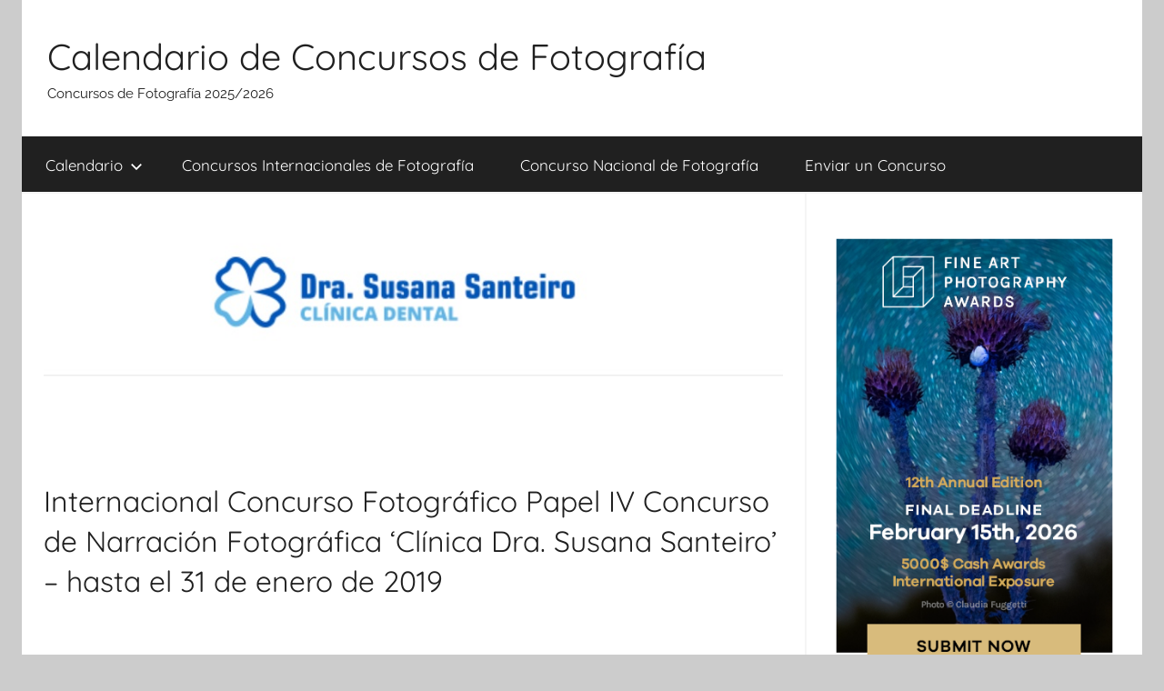

--- FILE ---
content_type: text/html; charset=UTF-8
request_url: https://concursosdefotos.es/internacional-concurso-fotografico-papel-iv-concurso-de-narracion-fotografica-clinica-dra-susana-santeiro-hasta-el-31-de-enero-de-2019/
body_size: 10193
content:
<!DOCTYPE html>
<html lang="es">

<head>
<meta charset="UTF-8">
<meta name="viewport" content="width=device-width, initial-scale=1">
<link rel="profile" href="http://gmpg.org/xfn/11">

<title>Internacional Concurso Fotográfico Papel IV Concurso de Narración Fotográfica &#8216;Clínica Dra. Susana Santeiro&#8217; &#8211; hasta el 31 de enero de 2019 &#8211; Calendario de Concursos de Fotografía</title>
<meta name='robots' content='max-image-preview:large' />
<link rel="alternate" type="application/rss+xml" title="Calendario de Concursos de Fotografía &raquo; Feed" href="https://concursosdefotos.es/feed/" />
<link rel="alternate" type="application/rss+xml" title="Calendario de Concursos de Fotografía &raquo; Feed de los comentarios" href="https://concursosdefotos.es/comments/feed/" />
<link rel="alternate" type="application/rss+xml" title="Calendario de Concursos de Fotografía &raquo; Comentario Internacional Concurso Fotográfico Papel IV Concurso de Narración Fotográfica &#8216;Clínica Dra. Susana Santeiro&#8217; &#8211; hasta el 31 de enero de 2019 del feed" href="https://concursosdefotos.es/internacional-concurso-fotografico-papel-iv-concurso-de-narracion-fotografica-clinica-dra-susana-santeiro-hasta-el-31-de-enero-de-2019/feed/" />
<link rel="alternate" title="oEmbed (JSON)" type="application/json+oembed" href="https://concursosdefotos.es/wp-json/oembed/1.0/embed?url=https%3A%2F%2Fconcursosdefotos.es%2Finternacional-concurso-fotografico-papel-iv-concurso-de-narracion-fotografica-clinica-dra-susana-santeiro-hasta-el-31-de-enero-de-2019%2F" />
<link rel="alternate" title="oEmbed (XML)" type="text/xml+oembed" href="https://concursosdefotos.es/wp-json/oembed/1.0/embed?url=https%3A%2F%2Fconcursosdefotos.es%2Finternacional-concurso-fotografico-papel-iv-concurso-de-narracion-fotografica-clinica-dra-susana-santeiro-hasta-el-31-de-enero-de-2019%2F&#038;format=xml" />
<style id='wp-img-auto-sizes-contain-inline-css' type='text/css'>
img:is([sizes=auto i],[sizes^="auto," i]){contain-intrinsic-size:3000px 1500px}
/*# sourceURL=wp-img-auto-sizes-contain-inline-css */
</style>
<link rel='stylesheet' id='donovan-theme-fonts-css' href='https://concursosdefotos.es/wp-content/fonts/e9af444c810c36473f60ef0cd656574e.css?ver=20201110' type='text/css' media='all' />
<style id='wp-emoji-styles-inline-css' type='text/css'>

	img.wp-smiley, img.emoji {
		display: inline !important;
		border: none !important;
		box-shadow: none !important;
		height: 1em !important;
		width: 1em !important;
		margin: 0 0.07em !important;
		vertical-align: -0.1em !important;
		background: none !important;
		padding: 0 !important;
	}
/*# sourceURL=wp-emoji-styles-inline-css */
</style>
<style id='wp-block-library-inline-css' type='text/css'>
:root{--wp-block-synced-color:#7a00df;--wp-block-synced-color--rgb:122,0,223;--wp-bound-block-color:var(--wp-block-synced-color);--wp-editor-canvas-background:#ddd;--wp-admin-theme-color:#007cba;--wp-admin-theme-color--rgb:0,124,186;--wp-admin-theme-color-darker-10:#006ba1;--wp-admin-theme-color-darker-10--rgb:0,107,160.5;--wp-admin-theme-color-darker-20:#005a87;--wp-admin-theme-color-darker-20--rgb:0,90,135;--wp-admin-border-width-focus:2px}@media (min-resolution:192dpi){:root{--wp-admin-border-width-focus:1.5px}}.wp-element-button{cursor:pointer}:root .has-very-light-gray-background-color{background-color:#eee}:root .has-very-dark-gray-background-color{background-color:#313131}:root .has-very-light-gray-color{color:#eee}:root .has-very-dark-gray-color{color:#313131}:root .has-vivid-green-cyan-to-vivid-cyan-blue-gradient-background{background:linear-gradient(135deg,#00d084,#0693e3)}:root .has-purple-crush-gradient-background{background:linear-gradient(135deg,#34e2e4,#4721fb 50%,#ab1dfe)}:root .has-hazy-dawn-gradient-background{background:linear-gradient(135deg,#faaca8,#dad0ec)}:root .has-subdued-olive-gradient-background{background:linear-gradient(135deg,#fafae1,#67a671)}:root .has-atomic-cream-gradient-background{background:linear-gradient(135deg,#fdd79a,#004a59)}:root .has-nightshade-gradient-background{background:linear-gradient(135deg,#330968,#31cdcf)}:root .has-midnight-gradient-background{background:linear-gradient(135deg,#020381,#2874fc)}:root{--wp--preset--font-size--normal:16px;--wp--preset--font-size--huge:42px}.has-regular-font-size{font-size:1em}.has-larger-font-size{font-size:2.625em}.has-normal-font-size{font-size:var(--wp--preset--font-size--normal)}.has-huge-font-size{font-size:var(--wp--preset--font-size--huge)}.has-text-align-center{text-align:center}.has-text-align-left{text-align:left}.has-text-align-right{text-align:right}.has-fit-text{white-space:nowrap!important}#end-resizable-editor-section{display:none}.aligncenter{clear:both}.items-justified-left{justify-content:flex-start}.items-justified-center{justify-content:center}.items-justified-right{justify-content:flex-end}.items-justified-space-between{justify-content:space-between}.screen-reader-text{border:0;clip-path:inset(50%);height:1px;margin:-1px;overflow:hidden;padding:0;position:absolute;width:1px;word-wrap:normal!important}.screen-reader-text:focus{background-color:#ddd;clip-path:none;color:#444;display:block;font-size:1em;height:auto;left:5px;line-height:normal;padding:15px 23px 14px;text-decoration:none;top:5px;width:auto;z-index:100000}html :where(.has-border-color){border-style:solid}html :where([style*=border-top-color]){border-top-style:solid}html :where([style*=border-right-color]){border-right-style:solid}html :where([style*=border-bottom-color]){border-bottom-style:solid}html :where([style*=border-left-color]){border-left-style:solid}html :where([style*=border-width]){border-style:solid}html :where([style*=border-top-width]){border-top-style:solid}html :where([style*=border-right-width]){border-right-style:solid}html :where([style*=border-bottom-width]){border-bottom-style:solid}html :where([style*=border-left-width]){border-left-style:solid}html :where(img[class*=wp-image-]){height:auto;max-width:100%}:where(figure){margin:0 0 1em}html :where(.is-position-sticky){--wp-admin--admin-bar--position-offset:var(--wp-admin--admin-bar--height,0px)}@media screen and (max-width:600px){html :where(.is-position-sticky){--wp-admin--admin-bar--position-offset:0px}}

/*# sourceURL=wp-block-library-inline-css */
</style><style id='global-styles-inline-css' type='text/css'>
:root{--wp--preset--aspect-ratio--square: 1;--wp--preset--aspect-ratio--4-3: 4/3;--wp--preset--aspect-ratio--3-4: 3/4;--wp--preset--aspect-ratio--3-2: 3/2;--wp--preset--aspect-ratio--2-3: 2/3;--wp--preset--aspect-ratio--16-9: 16/9;--wp--preset--aspect-ratio--9-16: 9/16;--wp--preset--color--black: #000000;--wp--preset--color--cyan-bluish-gray: #abb8c3;--wp--preset--color--white: #ffffff;--wp--preset--color--pale-pink: #f78da7;--wp--preset--color--vivid-red: #cf2e2e;--wp--preset--color--luminous-vivid-orange: #ff6900;--wp--preset--color--luminous-vivid-amber: #fcb900;--wp--preset--color--light-green-cyan: #7bdcb5;--wp--preset--color--vivid-green-cyan: #00d084;--wp--preset--color--pale-cyan-blue: #8ed1fc;--wp--preset--color--vivid-cyan-blue: #0693e3;--wp--preset--color--vivid-purple: #9b51e0;--wp--preset--color--primary: #ee1133;--wp--preset--color--secondary: #d5001a;--wp--preset--color--tertiary: #bb0000;--wp--preset--color--accent: #1153ee;--wp--preset--color--highlight: #eedc11;--wp--preset--color--light-gray: #f2f2f2;--wp--preset--color--gray: #666666;--wp--preset--color--dark-gray: #202020;--wp--preset--gradient--vivid-cyan-blue-to-vivid-purple: linear-gradient(135deg,rgb(6,147,227) 0%,rgb(155,81,224) 100%);--wp--preset--gradient--light-green-cyan-to-vivid-green-cyan: linear-gradient(135deg,rgb(122,220,180) 0%,rgb(0,208,130) 100%);--wp--preset--gradient--luminous-vivid-amber-to-luminous-vivid-orange: linear-gradient(135deg,rgb(252,185,0) 0%,rgb(255,105,0) 100%);--wp--preset--gradient--luminous-vivid-orange-to-vivid-red: linear-gradient(135deg,rgb(255,105,0) 0%,rgb(207,46,46) 100%);--wp--preset--gradient--very-light-gray-to-cyan-bluish-gray: linear-gradient(135deg,rgb(238,238,238) 0%,rgb(169,184,195) 100%);--wp--preset--gradient--cool-to-warm-spectrum: linear-gradient(135deg,rgb(74,234,220) 0%,rgb(151,120,209) 20%,rgb(207,42,186) 40%,rgb(238,44,130) 60%,rgb(251,105,98) 80%,rgb(254,248,76) 100%);--wp--preset--gradient--blush-light-purple: linear-gradient(135deg,rgb(255,206,236) 0%,rgb(152,150,240) 100%);--wp--preset--gradient--blush-bordeaux: linear-gradient(135deg,rgb(254,205,165) 0%,rgb(254,45,45) 50%,rgb(107,0,62) 100%);--wp--preset--gradient--luminous-dusk: linear-gradient(135deg,rgb(255,203,112) 0%,rgb(199,81,192) 50%,rgb(65,88,208) 100%);--wp--preset--gradient--pale-ocean: linear-gradient(135deg,rgb(255,245,203) 0%,rgb(182,227,212) 50%,rgb(51,167,181) 100%);--wp--preset--gradient--electric-grass: linear-gradient(135deg,rgb(202,248,128) 0%,rgb(113,206,126) 100%);--wp--preset--gradient--midnight: linear-gradient(135deg,rgb(2,3,129) 0%,rgb(40,116,252) 100%);--wp--preset--font-size--small: 13px;--wp--preset--font-size--medium: 20px;--wp--preset--font-size--large: 36px;--wp--preset--font-size--x-large: 42px;--wp--preset--spacing--20: 0.44rem;--wp--preset--spacing--30: 0.67rem;--wp--preset--spacing--40: 1rem;--wp--preset--spacing--50: 1.5rem;--wp--preset--spacing--60: 2.25rem;--wp--preset--spacing--70: 3.38rem;--wp--preset--spacing--80: 5.06rem;--wp--preset--shadow--natural: 6px 6px 9px rgba(0, 0, 0, 0.2);--wp--preset--shadow--deep: 12px 12px 50px rgba(0, 0, 0, 0.4);--wp--preset--shadow--sharp: 6px 6px 0px rgba(0, 0, 0, 0.2);--wp--preset--shadow--outlined: 6px 6px 0px -3px rgb(255, 255, 255), 6px 6px rgb(0, 0, 0);--wp--preset--shadow--crisp: 6px 6px 0px rgb(0, 0, 0);}:where(.is-layout-flex){gap: 0.5em;}:where(.is-layout-grid){gap: 0.5em;}body .is-layout-flex{display: flex;}.is-layout-flex{flex-wrap: wrap;align-items: center;}.is-layout-flex > :is(*, div){margin: 0;}body .is-layout-grid{display: grid;}.is-layout-grid > :is(*, div){margin: 0;}:where(.wp-block-columns.is-layout-flex){gap: 2em;}:where(.wp-block-columns.is-layout-grid){gap: 2em;}:where(.wp-block-post-template.is-layout-flex){gap: 1.25em;}:where(.wp-block-post-template.is-layout-grid){gap: 1.25em;}.has-black-color{color: var(--wp--preset--color--black) !important;}.has-cyan-bluish-gray-color{color: var(--wp--preset--color--cyan-bluish-gray) !important;}.has-white-color{color: var(--wp--preset--color--white) !important;}.has-pale-pink-color{color: var(--wp--preset--color--pale-pink) !important;}.has-vivid-red-color{color: var(--wp--preset--color--vivid-red) !important;}.has-luminous-vivid-orange-color{color: var(--wp--preset--color--luminous-vivid-orange) !important;}.has-luminous-vivid-amber-color{color: var(--wp--preset--color--luminous-vivid-amber) !important;}.has-light-green-cyan-color{color: var(--wp--preset--color--light-green-cyan) !important;}.has-vivid-green-cyan-color{color: var(--wp--preset--color--vivid-green-cyan) !important;}.has-pale-cyan-blue-color{color: var(--wp--preset--color--pale-cyan-blue) !important;}.has-vivid-cyan-blue-color{color: var(--wp--preset--color--vivid-cyan-blue) !important;}.has-vivid-purple-color{color: var(--wp--preset--color--vivid-purple) !important;}.has-black-background-color{background-color: var(--wp--preset--color--black) !important;}.has-cyan-bluish-gray-background-color{background-color: var(--wp--preset--color--cyan-bluish-gray) !important;}.has-white-background-color{background-color: var(--wp--preset--color--white) !important;}.has-pale-pink-background-color{background-color: var(--wp--preset--color--pale-pink) !important;}.has-vivid-red-background-color{background-color: var(--wp--preset--color--vivid-red) !important;}.has-luminous-vivid-orange-background-color{background-color: var(--wp--preset--color--luminous-vivid-orange) !important;}.has-luminous-vivid-amber-background-color{background-color: var(--wp--preset--color--luminous-vivid-amber) !important;}.has-light-green-cyan-background-color{background-color: var(--wp--preset--color--light-green-cyan) !important;}.has-vivid-green-cyan-background-color{background-color: var(--wp--preset--color--vivid-green-cyan) !important;}.has-pale-cyan-blue-background-color{background-color: var(--wp--preset--color--pale-cyan-blue) !important;}.has-vivid-cyan-blue-background-color{background-color: var(--wp--preset--color--vivid-cyan-blue) !important;}.has-vivid-purple-background-color{background-color: var(--wp--preset--color--vivid-purple) !important;}.has-black-border-color{border-color: var(--wp--preset--color--black) !important;}.has-cyan-bluish-gray-border-color{border-color: var(--wp--preset--color--cyan-bluish-gray) !important;}.has-white-border-color{border-color: var(--wp--preset--color--white) !important;}.has-pale-pink-border-color{border-color: var(--wp--preset--color--pale-pink) !important;}.has-vivid-red-border-color{border-color: var(--wp--preset--color--vivid-red) !important;}.has-luminous-vivid-orange-border-color{border-color: var(--wp--preset--color--luminous-vivid-orange) !important;}.has-luminous-vivid-amber-border-color{border-color: var(--wp--preset--color--luminous-vivid-amber) !important;}.has-light-green-cyan-border-color{border-color: var(--wp--preset--color--light-green-cyan) !important;}.has-vivid-green-cyan-border-color{border-color: var(--wp--preset--color--vivid-green-cyan) !important;}.has-pale-cyan-blue-border-color{border-color: var(--wp--preset--color--pale-cyan-blue) !important;}.has-vivid-cyan-blue-border-color{border-color: var(--wp--preset--color--vivid-cyan-blue) !important;}.has-vivid-purple-border-color{border-color: var(--wp--preset--color--vivid-purple) !important;}.has-vivid-cyan-blue-to-vivid-purple-gradient-background{background: var(--wp--preset--gradient--vivid-cyan-blue-to-vivid-purple) !important;}.has-light-green-cyan-to-vivid-green-cyan-gradient-background{background: var(--wp--preset--gradient--light-green-cyan-to-vivid-green-cyan) !important;}.has-luminous-vivid-amber-to-luminous-vivid-orange-gradient-background{background: var(--wp--preset--gradient--luminous-vivid-amber-to-luminous-vivid-orange) !important;}.has-luminous-vivid-orange-to-vivid-red-gradient-background{background: var(--wp--preset--gradient--luminous-vivid-orange-to-vivid-red) !important;}.has-very-light-gray-to-cyan-bluish-gray-gradient-background{background: var(--wp--preset--gradient--very-light-gray-to-cyan-bluish-gray) !important;}.has-cool-to-warm-spectrum-gradient-background{background: var(--wp--preset--gradient--cool-to-warm-spectrum) !important;}.has-blush-light-purple-gradient-background{background: var(--wp--preset--gradient--blush-light-purple) !important;}.has-blush-bordeaux-gradient-background{background: var(--wp--preset--gradient--blush-bordeaux) !important;}.has-luminous-dusk-gradient-background{background: var(--wp--preset--gradient--luminous-dusk) !important;}.has-pale-ocean-gradient-background{background: var(--wp--preset--gradient--pale-ocean) !important;}.has-electric-grass-gradient-background{background: var(--wp--preset--gradient--electric-grass) !important;}.has-midnight-gradient-background{background: var(--wp--preset--gradient--midnight) !important;}.has-small-font-size{font-size: var(--wp--preset--font-size--small) !important;}.has-medium-font-size{font-size: var(--wp--preset--font-size--medium) !important;}.has-large-font-size{font-size: var(--wp--preset--font-size--large) !important;}.has-x-large-font-size{font-size: var(--wp--preset--font-size--x-large) !important;}
/*# sourceURL=global-styles-inline-css */
</style>

<style id='classic-theme-styles-inline-css' type='text/css'>
/*! This file is auto-generated */
.wp-block-button__link{color:#fff;background-color:#32373c;border-radius:9999px;box-shadow:none;text-decoration:none;padding:calc(.667em + 2px) calc(1.333em + 2px);font-size:1.125em}.wp-block-file__button{background:#32373c;color:#fff;text-decoration:none}
/*# sourceURL=/wp-includes/css/classic-themes.min.css */
</style>
<link rel='stylesheet' id='donovan-stylesheet-css' href='https://concursosdefotos.es/wp-content/themes/donovan/style.css?ver=1.9.2' type='text/css' media='all' />
<script type="text/javascript" src="https://concursosdefotos.es/wp-content/themes/donovan/assets/js/svgxuse.min.js?ver=1.2.6" id="svgxuse-js"></script>
<link rel="https://api.w.org/" href="https://concursosdefotos.es/wp-json/" /><link rel="alternate" title="JSON" type="application/json" href="https://concursosdefotos.es/wp-json/wp/v2/posts/37" /><link rel="EditURI" type="application/rsd+xml" title="RSD" href="https://concursosdefotos.es/xmlrpc.php?rsd" />
<meta name="generator" content="WordPress 6.9" />
<link rel="canonical" href="https://concursosdefotos.es/internacional-concurso-fotografico-papel-iv-concurso-de-narracion-fotografica-clinica-dra-susana-santeiro-hasta-el-31-de-enero-de-2019/" />
<link rel='shortlink' href='https://concursosdefotos.es/?p=37' />
<!-- Global site tag (gtag.js) - Google Analytics -->
<script async src="https://www.googletagmanager.com/gtag/js?id=UA-126819354-6"></script>
<script>
  window.dataLayer = window.dataLayer || [];
  function gtag(){dataLayer.push(arguments);}
  gtag('js', new Date());

  gtag('config', 'UA-126819354-6');
</script>
<link rel="apple-touch-icon" sizes="180x180" href="/wp-content/uploads/fbrfg/apple-touch-icon.png">
<link rel="icon" type="image/png" sizes="32x32" href="/wp-content/uploads/fbrfg/favicon-32x32.png">
<link rel="icon" type="image/png" sizes="16x16" href="/wp-content/uploads/fbrfg/favicon-16x16.png">
<link rel="manifest" href="/wp-content/uploads/fbrfg/site.webmanifest">
<link rel="shortcut icon" href="/wp-content/uploads/fbrfg/favicon.ico">
<meta name="msapplication-TileColor" content="#da532c">
<meta name="msapplication-config" content="/wp-content/uploads/fbrfg/browserconfig.xml">
<meta name="theme-color" content="#ffffff"><link rel="pingback" href="https://concursosdefotos.es/xmlrpc.php">
<div id="fb-root"></div>
<script>(function(d, s, id) {
  var js, fjs = d.getElementsByTagName(s)[0];
  if (d.getElementById(id)) return;
  js = d.createElement(s); js.id = id;
  js.src = 'https://connect.facebook.net/es_LA/sdk.js#xfbml=1&version=v3.2&appId=906454922748864&autoLogAppEvents=1';
  fjs.parentNode.insertBefore(js, fjs);
}(document, 'script', 'facebook-jssdk'));</script><link rel="icon" href="https://concursosdefotos.es/wp-content/uploads/2019/01/site_image-150x150.png" sizes="32x32" />
<link rel="icon" href="https://concursosdefotos.es/wp-content/uploads/2019/01/site_image-300x300.png" sizes="192x192" />
<link rel="apple-touch-icon" href="https://concursosdefotos.es/wp-content/uploads/2019/01/site_image-300x300.png" />
<meta name="msapplication-TileImage" content="https://concursosdefotos.es/wp-content/uploads/2019/01/site_image-300x300.png" />
</head>

<body class="wp-singular post-template-default single single-post postid-37 single-format-standard wp-embed-responsive wp-theme-donovan centered-theme-layout blog-grid-layout date-hidden author-hidden">

	<div id="page" class="site">
		<a class="skip-link screen-reader-text" href="#content">Saltar al contenido</a>

		
		
		<header id="masthead" class="site-header clearfix" role="banner">

			<div class="header-main container clearfix">

				<div id="logo" class="site-branding clearfix">

										
			<p class="site-title"><a href="https://concursosdefotos.es/" rel="home">Calendario de Concursos de Fotografía</a></p>

							
			<p class="site-description">Concursos de Fotografía 2025/2026</p>

			
				</div><!-- .site-branding -->

				
			</div><!-- .header-main -->

			

	<div id="main-navigation-wrap" class="primary-navigation-wrap">

		<div id="main-navigation-container" class="primary-navigation-container container">

			
			<button class="primary-menu-toggle menu-toggle" aria-controls="primary-menu" aria-expanded="false" >
				<svg class="icon icon-menu" aria-hidden="true" role="img"> <use xlink:href="https://concursosdefotos.es/wp-content/themes/donovan/assets/icons/genericons-neue.svg#menu"></use> </svg><svg class="icon icon-close" aria-hidden="true" role="img"> <use xlink:href="https://concursosdefotos.es/wp-content/themes/donovan/assets/icons/genericons-neue.svg#close"></use> </svg>				<span class="menu-toggle-text">Menú</span>
			</button>

			<div class="primary-navigation">

				<nav id="site-navigation" class="main-navigation" role="navigation"  aria-label="Menú principal">

					<ul id="primary-menu" class="menu"><li id="menu-item-13" class="menu-item menu-item-type-taxonomy menu-item-object-category current-post-ancestor current-menu-parent current-post-parent menu-item-has-children menu-item-13"><a href="https://concursosdefotos.es/category/calendario/">Calendario<svg class="icon icon-expand" aria-hidden="true" role="img"> <use xlink:href="https://concursosdefotos.es/wp-content/themes/donovan/assets/icons/genericons-neue.svg#expand"></use> </svg></a>
<ul class="sub-menu">
	<li id="menu-item-17" class="menu-item menu-item-type-taxonomy menu-item-object-category current-post-ancestor current-menu-parent current-post-parent menu-item-17"><a href="https://concursosdefotos.es/category/calendario/enero/">Enero</a></li>
	<li id="menu-item-18" class="menu-item menu-item-type-taxonomy menu-item-object-category menu-item-18"><a href="https://concursosdefotos.es/category/calendario/febrero/">Febrero</a></li>
	<li id="menu-item-21" class="menu-item menu-item-type-taxonomy menu-item-object-category menu-item-21"><a href="https://concursosdefotos.es/category/calendario/marzo/">Marzo</a></li>
	<li id="menu-item-14" class="menu-item menu-item-type-taxonomy menu-item-object-category menu-item-14"><a href="https://concursosdefotos.es/category/calendario/abril/">Abril</a></li>
	<li id="menu-item-22" class="menu-item menu-item-type-taxonomy menu-item-object-category menu-item-22"><a href="https://concursosdefotos.es/category/calendario/mayo/">Mayo</a></li>
	<li id="menu-item-19" class="menu-item menu-item-type-taxonomy menu-item-object-category menu-item-19"><a href="https://concursosdefotos.es/category/calendario/junio/">Junio</a></li>
	<li id="menu-item-20" class="menu-item menu-item-type-taxonomy menu-item-object-category menu-item-20"><a href="https://concursosdefotos.es/category/calendario/julio/">Julio</a></li>
	<li id="menu-item-15" class="menu-item menu-item-type-taxonomy menu-item-object-category menu-item-15"><a href="https://concursosdefotos.es/category/calendario/agosto/">Agosto</a></li>
	<li id="menu-item-25" class="menu-item menu-item-type-taxonomy menu-item-object-category menu-item-25"><a href="https://concursosdefotos.es/category/calendario/septiembre/">Septiembre</a></li>
	<li id="menu-item-24" class="menu-item menu-item-type-taxonomy menu-item-object-category menu-item-24"><a href="https://concursosdefotos.es/category/calendario/otubre/">Otubre</a></li>
	<li id="menu-item-23" class="menu-item menu-item-type-taxonomy menu-item-object-category menu-item-23"><a href="https://concursosdefotos.es/category/calendario/noviembre/">Noviembre</a></li>
	<li id="menu-item-16" class="menu-item menu-item-type-taxonomy menu-item-object-category menu-item-16"><a href="https://concursosdefotos.es/category/calendario/diciembre/">Diciembre</a></li>
</ul>
</li>
<li id="menu-item-27" class="menu-item menu-item-type-taxonomy menu-item-object-category menu-item-27"><a href="https://concursosdefotos.es/category/concursos-internacionales-de-fotografia/">Concursos Internacionales de Fotografía</a></li>
<li id="menu-item-26" class="menu-item menu-item-type-taxonomy menu-item-object-category current-post-ancestor current-menu-parent current-post-parent menu-item-26"><a href="https://concursosdefotos.es/category/concurso-nacional-de-fotografia/">Concurso Nacional de Fotografía</a></li>
<li id="menu-item-117" class="menu-item menu-item-type-post_type menu-item-object-page menu-item-117"><a href="https://concursosdefotos.es/enviar-un-concurso/">Enviar un Concurso</a></li>
</ul>				</nav><!-- #site-navigation -->

			</div><!-- .primary-navigation -->

		</div>

	</div>



			
			
		</header><!-- #masthead -->

		
		<div id="content" class="site-content container">

			
	<div id="primary" class="content-area">
		<main id="main" class="site-main">

		
<article id="post-37" class="post-37 post type-post status-publish format-standard has-post-thumbnail hentry category-calendario category-concurso-nacional-de-fotografia category-enero tag-19 tag-clinica-dra-susana-santeiro tag-concurs-fotografic tag-concurso-de-fotografia tag-concurso-fotografico comments-off">

	
			<div class="post-image">
				<img width="850" height="287" src="https://concursosdefotos.es/wp-content/uploads/2019/01/Internacional-Concurso-Fotográfico-Papel-IV-Concurso-de-Narración-Fotográfica-Clínica-Dra.-Susana-Santeiro.jpg" class="attachment-post-thumbnail size-post-thumbnail wp-post-image" alt="" decoding="async" fetchpriority="high" srcset="https://concursosdefotos.es/wp-content/uploads/2019/01/Internacional-Concurso-Fotográfico-Papel-IV-Concurso-de-Narración-Fotográfica-Clínica-Dra.-Susana-Santeiro.jpg 850w, https://concursosdefotos.es/wp-content/uploads/2019/01/Internacional-Concurso-Fotográfico-Papel-IV-Concurso-de-Narración-Fotográfica-Clínica-Dra.-Susana-Santeiro-300x101.jpg 300w, https://concursosdefotos.es/wp-content/uploads/2019/01/Internacional-Concurso-Fotográfico-Papel-IV-Concurso-de-Narración-Fotográfica-Clínica-Dra.-Susana-Santeiro-768x259.jpg 768w" sizes="(max-width: 850px) 100vw, 850px" />			</div>

			
	<div class="post-content">

		<header class="entry-header">

			<h1 class="entry-title">Internacional Concurso Fotográfico Papel IV Concurso de Narración Fotográfica &#8216;Clínica Dra. Susana Santeiro&#8217; &#8211; hasta el 31 de enero de 2019</h1>
			<div class="entry-meta post-details"><span class="posted-on meta-date">Publicada el <a href="https://concursosdefotos.es/internacional-concurso-fotografico-papel-iv-concurso-de-narracion-fotografica-clinica-dra-susana-santeiro-hasta-el-31-de-enero-de-2019/" rel="bookmark"><time class="entry-date published updated" datetime="2019-01-26T13:13:48+01:00">26 enero 2019</time></a></span><span class="posted-by meta-author"> por <span class="author vcard"><a class="url fn n" href="https://concursosdefotos.es/author/concursosdefotos/" title="Ver todas las entradas de concursosdefotos" rel="author">concursosdefotos</a></span></span></div>
		</header><!-- .entry-header -->

		<div class="entry-content clearfix">

			<br><p><strong>Fecha vencimiento: 31 de enero de 2019</strong>. TEMÁTICA: Narración Fotográfica. La temática es libre y el objetivo es contar una historia con un mínimo de dos y un máximo de seis fotografías. Se trata de crear una secuencia de imágenes con un hilo conductor que genere un relato.</p>
<p>PARTICIPANTES: Podrán participar en el concurso todas las personas físicas, mayores de edad, independientemente de su lugar de residencia o nacionalidad. Los trabajos han de ser individuales, es decir, no se aceptarán trabajos colectivos.</p>
<p>REQUISITOS DE LAS OBRAS: Cada participante podrá presentar una única serie. La técnica artística será libre, admitiéndose cualquier proceso fotográfico (color, blanco y negro y en todas sus variaciones), así como manipulaciones digitales. Las fotografías de la serie fotográfica no podrán haber sido premiadas en otros concursos o certámenes, ni como serie ni a título individual. El participante manifiesta y garantiza ser el único titular de todos los derechos de autor sobre las fotografías que presenta al concurso, y se responsabiliza totalmente de que no existan derechos de terceros en las obras presentadas. El participante asume la responsabilidad de toda reclamación, tanto por derechos de imagen como por cualquier otro motivo. No se aceptarán reproducciones ni obras que muestren directamente leyendas o marcas que puedan interpretarse -a juicio del jurado- como publicidad. No se publicarán ni aceptarán archivos con contenidos de mal gusto, contrarios al derecho al honor, a la intimidad personal y familiar, o a la propia imagen de las personas, ni ningún otro que sea contrario a la legalidad vigente. En los trabajos en los que aparezca la imagen de menores, el autor deberá adjuntar la autorización de los padres o tutores legales para la exhibición de la obra. Las fotografías que no cumplan cualquiera de estas premisas serán retiradas del concurso.</p>
<p>PRESENTACION DE OBRAS: Todas las obras deberán presentarse en formato impreso y en formato digital.</p>
<p>PREMIOS: Se establecen los siguientes premios:</p>
<p>1 – PREMIO DE HONOR SUSANA SANTEIRO: 2.000 euros y diploma acreditativo.<br />
2 – Segundo premio: 500 euros y diploma<br />
3 – Tercer premio: 250 euros y diploma</p>
<p><strong>Web:</strong><a href="http://susanasanteiro.es/concurso-2/" target="_blank" rel="noopener"> <strong>http://susanasanteiro.es/concurso-2/</strong></a></p>
<br>
			
		</div><!-- .entry-content -->

		
	</div><!-- .post-content -->

	<footer class="entry-footer post-details">
		<div class="entry-categories"> <svg class="icon icon-category" aria-hidden="true" role="img"> <use xlink:href="https://concursosdefotos.es/wp-content/themes/donovan/assets/icons/genericons-neue.svg#category"></use> </svg><a href="https://concursosdefotos.es/category/calendario/" rel="category tag">Calendario</a>, <a href="https://concursosdefotos.es/category/concurso-nacional-de-fotografia/" rel="category tag">Concurso Nacional de Fotografía</a>, <a href="https://concursosdefotos.es/category/calendario/enero/" rel="category tag">Enero</a></div>
			<div class="entry-tags clearfix">
				<svg class="icon icon-tag" aria-hidden="true" role="img"> <use xlink:href="https://concursosdefotos.es/wp-content/themes/donovan/assets/icons/genericons-neue.svg#tag"></use> </svg><a href="https://concursosdefotos.es/tag/2019/" rel="tag">2019</a>, <a href="https://concursosdefotos.es/tag/clinica-dra-susana-santeiro/" rel="tag">Clínica Dra. Susana Santeiro</a>, <a href="https://concursosdefotos.es/tag/concurs-fotografic/" rel="tag">Concurs Fotogràfic</a>, <a href="https://concursosdefotos.es/tag/concurso-de-fotografia/" rel="tag">Concurso de Fotografía</a>, <a href="https://concursosdefotos.es/tag/concurso-fotografico/" rel="tag">Concurso Fotográfico</a>			</div><!-- .entry-tags -->

				</footer><!-- .entry-footer -->

</article>

	<nav class="navigation post-navigation" aria-label="Entradas">
		<h2 class="screen-reader-text">Navegación de entradas</h2>
		<div class="nav-links"><div class="nav-previous"><a href="https://concursosdefotos.es/xxv-concurso-fotografico-sobre-la-san-silvestre-salmantina-hasta-el-31-de-enero-de-2019/" rel="prev"><span class="nav-link-text">Entrada anterior</span><h3 class="entry-title">XXV Concurso Fotográfico sobre La San Silvestre Salmantina &#8211; hasta el 31 de enero de 2019</h3></a></div><div class="nav-next"><a href="https://concursosdefotos.es/concurso-fotografia-mascotas-hasta-el-28-de-enero-de-2019/" rel="next"><span class="nav-link-text">Entrada siguiente</span><h3 class="entry-title">Concurso Fotografía Mascotas &#8211; hasta el 28 de enero de 2019</h3></a></div></div>
	</nav>
		</main><!-- #main -->
	</div><!-- #primary -->


	<section id="secondary" class="sidebar widget-area clearfix" role="complementary">

		<section id="text-3" class="widget widget_text">			<div class="textwidget"><p><a href="https://fineartphotoawards.com/"><img decoding="async" src="https://concursosdefotos.es/wp-content/uploads/2026/01/FAPA_banner_final_deadline_1_intl.png" alt="Fine Art Photo Awards Contest 2026" /></a></p>
</div>
		</section><section id="text-2" class="widget widget_text">			<div class="textwidget"><div class="fb-page" data-href="https://www.facebook.com/Calendario-de-Concursos-de-Fotografía-2244487169163975" data-width="369" data-height="500" data-small-header="false" data-adapt-container-width="true" data-show-posts="true" data-hide-cover="false" data-show-facepile="true">
<blockquote class="fb-xfbml-parse-ignore" cite="https://www.facebook.com/Calendario-de-Concursos-de-Fotografía-2244487169163975"><p><a href="https://www.facebook.com/Calendario-de-Concursos-de-Fotografía-2244487169163975">Calendario de Concursos de Fotografía.</a></p></blockquote>
</div>
</div>
		</section><section id="text-4" class="widget widget_text">			<div class="textwidget"><p><a href="https://ndawards.net/"><img decoding="async" src="https://concursosdefotos.es/wp-content/uploads/2026/01/nd_photo_awards_2026_mini_early.png" alt="Internataional Photo Awards Photography Contest 2026" /></a></p>
</div>
		</section><section id="search-2" class="widget widget_search">
<form role="search" method="get" class="search-form" action="https://concursosdefotos.es/">
	<label>
		<span class="screen-reader-text">Buscar:</span>
		<input type="search" class="search-field"
			placeholder="Buscar..."
			value="" name="s"
			title="Buscar:" />
	</label>
	<button type="submit" class="search-submit">
		<svg class="icon icon-search" aria-hidden="true" role="img"> <use xlink:href="https://concursosdefotos.es/wp-content/themes/donovan/assets/icons/genericons-neue.svg#search"></use> </svg>		<span class="screen-reader-text">Buscar</span>
	</button>
</form>
</section><section id="nav_menu-2" class="widget widget_nav_menu"><h4 class="widget-title">Consejos y Trucos</h4><div class="menu-consejos-y-trucos-container"><ul id="menu-consejos-y-trucos" class="menu"><li id="menu-item-174" class="menu-item menu-item-type-post_type menu-item-object-page menu-item-174"><a href="https://concursosdefotos.es/como-ganar-un-concurso-de-fotografia/">Cómo Ganar un Concurso de Fotografía?</a></li>
</ul></div></section>
		<section id="recent-posts-2" class="widget widget_recent_entries">
		<h4 class="widget-title">Entradas recientes</h4>
		<ul>
											<li>
					<a href="https://concursosdefotos.es/50-trofeo-torretes-de-fotografia-2026/">50 Trofeo Torretes de Fotografía hasta el 15 de febrero de 2026</a>
									</li>
											<li>
					<a href="https://concursosdefotos.es/monochrome-awards-2026/">Monochrome Awards hasta el 5 de julio de 2026</a>
									</li>
											<li>
					<a href="https://concursosdefotos.es/phmuseum-photography-grant-hasta-el-19-de-febrero-de-2026/">PhMuseum Photography Grant hasta el 19 de febrero de 2026</a>
									</li>
											<li>
					<a href="https://concursosdefotos.es/photometria-photobook-2026/">Photometria Photobook hasta el 20 de febrero de 2026</a>
									</li>
											<li>
					<a href="https://concursosdefotos.es/fesk-book-award-2026/">FE+SK Book Award hasta el 30 de enero de 2026</a>
									</li>
					</ul>

		</section><section id="text-6" class="widget widget_text">			<div class="textwidget"><p><a href="https://monovisionsawards.com/"><img decoding="async" src="https://concursosdefotos.es/wp-content/uploads/2026/01/monovisions_awards_2026.png" alt="Black and White Photo Awards Photo Contest 2026" /></a></p>
</div>
		</section>
	</section><!-- #secondary -->


	</div><!-- #content -->

	
	<div id="footer" class="footer-wrap">

		<footer id="colophon" class="site-footer container clearfix" role="contentinfo">

			
			<div id="footer-line" class="site-info">
								
		<span class="credit-link">
			Tema para WordPress: Donovan de ThemeZee.		</span>

					</div><!-- .site-info -->

		</footer><!-- #colophon -->

	</div>

</div><!-- #page -->

<script type="speculationrules">
{"prefetch":[{"source":"document","where":{"and":[{"href_matches":"/*"},{"not":{"href_matches":["/wp-*.php","/wp-admin/*","/wp-content/uploads/*","/wp-content/*","/wp-content/plugins/*","/wp-content/themes/donovan/*","/*\\?(.+)"]}},{"not":{"selector_matches":"a[rel~=\"nofollow\"]"}},{"not":{"selector_matches":".no-prefetch, .no-prefetch a"}}]},"eagerness":"conservative"}]}
</script>
<script type="text/javascript" id="donovan-navigation-js-extra">
/* <![CDATA[ */
var donovanScreenReaderText = {"expand":"Abrir el men\u00fa hijo","collapse":"Cerrar el men\u00fa hijo","icon":"\u003Csvg class=\"icon icon-expand\" aria-hidden=\"true\" role=\"img\"\u003E \u003Cuse xlink:href=\"https://concursosdefotos.es/wp-content/themes/donovan/assets/icons/genericons-neue.svg#expand\"\u003E\u003C/use\u003E \u003C/svg\u003E"};
//# sourceURL=donovan-navigation-js-extra
/* ]]> */
</script>
<script type="text/javascript" src="https://concursosdefotos.es/wp-content/themes/donovan/assets/js/navigation.min.js?ver=20220224" id="donovan-navigation-js"></script>
<script id="wp-emoji-settings" type="application/json">
{"baseUrl":"https://s.w.org/images/core/emoji/17.0.2/72x72/","ext":".png","svgUrl":"https://s.w.org/images/core/emoji/17.0.2/svg/","svgExt":".svg","source":{"concatemoji":"https://concursosdefotos.es/wp-includes/js/wp-emoji-release.min.js?ver=6.9"}}
</script>
<script type="module">
/* <![CDATA[ */
/*! This file is auto-generated */
const a=JSON.parse(document.getElementById("wp-emoji-settings").textContent),o=(window._wpemojiSettings=a,"wpEmojiSettingsSupports"),s=["flag","emoji"];function i(e){try{var t={supportTests:e,timestamp:(new Date).valueOf()};sessionStorage.setItem(o,JSON.stringify(t))}catch(e){}}function c(e,t,n){e.clearRect(0,0,e.canvas.width,e.canvas.height),e.fillText(t,0,0);t=new Uint32Array(e.getImageData(0,0,e.canvas.width,e.canvas.height).data);e.clearRect(0,0,e.canvas.width,e.canvas.height),e.fillText(n,0,0);const a=new Uint32Array(e.getImageData(0,0,e.canvas.width,e.canvas.height).data);return t.every((e,t)=>e===a[t])}function p(e,t){e.clearRect(0,0,e.canvas.width,e.canvas.height),e.fillText(t,0,0);var n=e.getImageData(16,16,1,1);for(let e=0;e<n.data.length;e++)if(0!==n.data[e])return!1;return!0}function u(e,t,n,a){switch(t){case"flag":return n(e,"\ud83c\udff3\ufe0f\u200d\u26a7\ufe0f","\ud83c\udff3\ufe0f\u200b\u26a7\ufe0f")?!1:!n(e,"\ud83c\udde8\ud83c\uddf6","\ud83c\udde8\u200b\ud83c\uddf6")&&!n(e,"\ud83c\udff4\udb40\udc67\udb40\udc62\udb40\udc65\udb40\udc6e\udb40\udc67\udb40\udc7f","\ud83c\udff4\u200b\udb40\udc67\u200b\udb40\udc62\u200b\udb40\udc65\u200b\udb40\udc6e\u200b\udb40\udc67\u200b\udb40\udc7f");case"emoji":return!a(e,"\ud83e\u1fac8")}return!1}function f(e,t,n,a){let r;const o=(r="undefined"!=typeof WorkerGlobalScope&&self instanceof WorkerGlobalScope?new OffscreenCanvas(300,150):document.createElement("canvas")).getContext("2d",{willReadFrequently:!0}),s=(o.textBaseline="top",o.font="600 32px Arial",{});return e.forEach(e=>{s[e]=t(o,e,n,a)}),s}function r(e){var t=document.createElement("script");t.src=e,t.defer=!0,document.head.appendChild(t)}a.supports={everything:!0,everythingExceptFlag:!0},new Promise(t=>{let n=function(){try{var e=JSON.parse(sessionStorage.getItem(o));if("object"==typeof e&&"number"==typeof e.timestamp&&(new Date).valueOf()<e.timestamp+604800&&"object"==typeof e.supportTests)return e.supportTests}catch(e){}return null}();if(!n){if("undefined"!=typeof Worker&&"undefined"!=typeof OffscreenCanvas&&"undefined"!=typeof URL&&URL.createObjectURL&&"undefined"!=typeof Blob)try{var e="postMessage("+f.toString()+"("+[JSON.stringify(s),u.toString(),c.toString(),p.toString()].join(",")+"));",a=new Blob([e],{type:"text/javascript"});const r=new Worker(URL.createObjectURL(a),{name:"wpTestEmojiSupports"});return void(r.onmessage=e=>{i(n=e.data),r.terminate(),t(n)})}catch(e){}i(n=f(s,u,c,p))}t(n)}).then(e=>{for(const n in e)a.supports[n]=e[n],a.supports.everything=a.supports.everything&&a.supports[n],"flag"!==n&&(a.supports.everythingExceptFlag=a.supports.everythingExceptFlag&&a.supports[n]);var t;a.supports.everythingExceptFlag=a.supports.everythingExceptFlag&&!a.supports.flag,a.supports.everything||((t=a.source||{}).concatemoji?r(t.concatemoji):t.wpemoji&&t.twemoji&&(r(t.twemoji),r(t.wpemoji)))});
//# sourceURL=https://concursosdefotos.es/wp-includes/js/wp-emoji-loader.min.js
/* ]]> */
</script>

</body>
</html>
